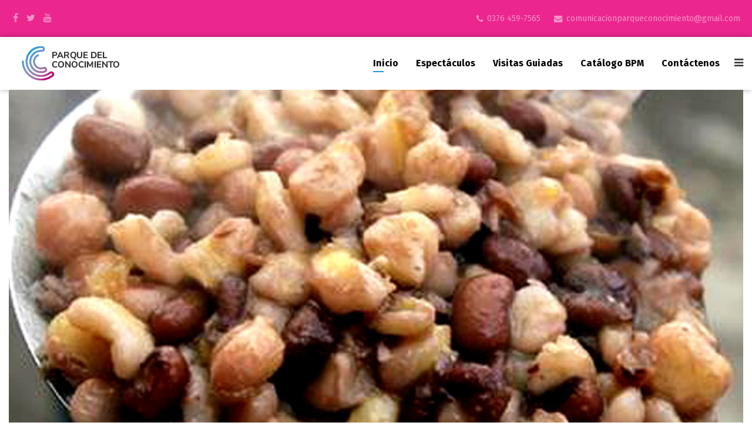

--- FILE ---
content_type: text/html; charset=utf-8
request_url: https://www.parquedelconocimiento.com/index.php/component/content/article/97-novedades/3291-el-parque-invita-al-jopara-popular-este-1ro-de-octubre?Itemid=437
body_size: 8043
content:
<!DOCTYPE html>
<html xmlns="http://www.w3.org/1999/xhtml" xml:lang="es-es" lang="es-es" dir="ltr">
<head prefix="og: http://ogp.me/ns# fb: http://ogp.me/ns/fb# article: http://ogp.me/ns/article#">
    <meta http-equiv="X-UA-Compatible" content="IE=edge">
    <meta name="viewport" content="width=device-width, initial-scale=1">
    
    	<base href="https://www.parquedelconocimiento.com/index.php/component/content/article/97-novedades/3291-el-parque-invita-al-jopara-popular-este-1ro-de-octubre" />
	<meta http-equiv="content-type" content="text/html; charset=utf-8" />
	<meta name="og:title" content="El Parque invita al jopará popular este 1ro de octubre" />
	<meta name="og:type" content="article" />
	<meta name="og:image" content="https://www.parquedelconocimiento.com/images/2021/09/20210930_jopara-en-el-yapari-1280.jpg" />
	<meta name="og:url" content="https://www.parquedelconocimiento.com/index.php/component/content/article/97-novedades/3291-el-parque-invita-al-jopara-popular-este-1ro-de-octubre?Itemid=437" />
	<meta name="og:site_name" content="Parque del Conocimiento" />
	<meta name="author" content="Pedro" />
	<meta name="description" content="Con la presencia de los elencos de la Orquesta de Patrimonio Regional y el Ballet Folklórico, el Parque del Conocimiento invita a espantar al Karaí Octubre..." />
	<meta name="generator" content="Joomla! - Open Source Content Management" />
	<title>El Parque invita al jopará popular este 1ro de octubre</title>
	<meta property="og:type" content="article" />
	<meta property="og:title" content="El Parque invita al jopará popular este 1ro de octubre" />
	<meta property="og:url" content="https://www.parquedelconocimiento.com/index.php/component/content/article/97-novedades/3291-el-parque-invita-al-jopara-popular-este-1ro-de-octubre" />
	<meta property="og:site_name" content="Parque del Conocimiento" />
	<meta property="og:description" content="Con la presencia de los elencos de la Orquesta de Patrimonio Regional y el Ballet Folklórico, el Parque del Conocimiento invita a espantar al Karaí Octubre..." />
	<meta property="article:section" content="Novedades" />
	<meta property="article:published_time" content="2021-09-30 13:02:10" />
	<meta property="og:image" content="https://www.parquedelconocimiento.com/images/2021/09/20210930_jopara-en-el-yapari-1280.jpg" />
	<link href="/images/parafavicon-2020-3.png" rel="shortcut icon" type="image/vnd.microsoft.icon" />
	<link href="https://www.parquedelconocimiento.com/index.php/component/search/?id=3291:el-parque-invita-al-jopara-popular-este-1ro-de-octubre&amp;format=opensearch" rel="search" title="Buscar Parque del Conocimiento" type="application/opensearchdescription+xml" />
	<link href="//fonts.googleapis.com/css?family=Fira+Sans:300,300italic,regular,italic,500,500italic,700,700italic&amp;subset=latin-ext" rel="stylesheet" type="text/css" />
	<link href="/templates/shaper_revibe/css/bootstrap.min.css" rel="stylesheet" type="text/css" />
	<link href="/templates/shaper_revibe/css/font-awesome.min.css" rel="stylesheet" type="text/css" />
	<link href="/templates/shaper_revibe/css/legacy.css" rel="stylesheet" type="text/css" />
	<link href="/templates/shaper_revibe/css/template.css" rel="stylesheet" type="text/css" />
	<link href="/templates/shaper_revibe/css/presets/preset1.css" rel="stylesheet" type="text/css" class="preset" />
	<style type="text/css">
body{font-family:Fira Sans, sans-serif; font-size:16px; font-weight:normal; }h1{font-family:Fira Sans, sans-serif; font-size:156px; font-weight:700; }h2{font-family:Fira Sans, sans-serif; font-size:48px; font-weight:700; }h3{font-family:Fira Sans, sans-serif; font-size:34px; font-weight:700; }h4{font-family:Fira Sans, sans-serif; font-size:28px; font-weight:700; }h5{font-family:Fira Sans, sans-serif; font-size:24px; font-weight:700; }h6{font-family:Fira Sans, sans-serif; font-size:18px; font-weight:700; }.sp-megamenu-parent{font-family:Fira Sans, sans-serif; font-weight:normal; }/*@media (min-width:1200px) {
	.container {
		width:100%;
	}
}
@media (min-width: 1200px) {
  .sppb-row-container {
    width: 100%;
  }
}*/
div.entry-header, article p, article h1, article h2, article h3, article h4, article h5, article h6, article ul, article ol, .article-info{
    max-width: 860px !important;
    margin-left: auto !important;
    margin-right: auto !important;
}

/*---- BOTONES ----*/
.btn, .sppb-btn {
    border: none;
    border-bottom: 0px;
    border-radius: 3px;
}
#sp-top-bar .container{
   padding: 20px; 
   background-color: #ec268f;
}
#sp-top-bar #sp-top1 ul.social-icons li a {
    color: rgba(255,255,255,0.5);
    font-size: 16px;
}
#sp-top-bar #sp-top1 ul.social-icons li a:hover {
    color: rgba(255,255,255,0.9);
    font-size: 16px;
}
.sp-contact-info li a {
    color: rgba(255,255,255,0.5);
    font-size: 14px;
    font-weight:400 ;
}
.sp-contact-info li a:hover {
    color: rgba(255,255,255,0.9);
    font-size: 14px;
    font-weight:400 ;
}
.sp-contact-info li i {
    color: rgba(255,255,255,0.5);
}
#sp-header {
    width: 100% !important;
    background-color: rgba(255,255,255,1);
    height: auto !important;
    box-shadow: 0 0 10px rgba(0,0,0,0.3);
}
#sp-page-builder .page-content .sppb-section.revibe-article {
    margin-top: 30px;
    z-index: 1;
}
.heading-style .sppb-title-heading {
    position: relative;
    color: #333;
    letter-spacing: 0px;
}
.sp-bottom-footer {
    background-color: #fc0;
    color: rgba(255,255,255,0.5);
    font-size: 14px;
}
/*--------- SLIDE PRINCIPAL ---------*/
.slide_principal .sppb-carousel-pro-text {
     text-shadow: 0px 0px 10px #000000;
}
.slide_principal h2,
.sppb-addon-thumb-gallery .flexslider .slider-title-wrap .slider-title {
    color:#ffffff;
    letter-spacing: -2px;
    margin-top: 0px;
    font-size:60px;
    text-shadow: 0px 0px 10px #000000;
    line-height:60px;
}
.slide_principal p,
.sppb-addon-thumb-gallery .flexslider .slider-title-wrap .slider-sub-title {
color:#ffffff;
    font-size: 16px;
    line-height: 16px;
    font-weight: 500;
    letter-spacing: 0px;
    text-shadow: 0px 0px 10px #000000;
}
.slide_principal p {
    color:#ffffff;
    font-size: 16px;
    line-height: 20px;
    font-weight: 500;
    letter-spacing: 0px;
    text-shadow: 0px 0px 5px #000000;
    width:60%;
    margin: 0 auto 10px auto;
}
.slide_principal .sppb-carousel-caption{
    width:70%;
    margin:0 auto;
}
.sppb-carousel-pro-text a {
    display: block;
    width: 280px;
    text-align: center;
    margin: 10px auto;
}
/*-------- SECCION IMAX ------*/  
.textos-imax .sppb-addon-content p{ 
    font-weight:normal;
    font-size:14px;
}

/*--------- SUBRAYADO TITULOS FUERA -------*/
.heading-style .sppb-title-heading:before,
.sppb-addon-tweet .sppb-addon-title:before,
.view-article .entry-header:before,
.revibe-core-service .sppb-addon-feature .sppb-addon-content .sppb-addon-content-inner .sppb-feature-box-title:after {
    content: none;
}

/*----- TWITTER -----*/
.sppb-addon-tweet {
    height: 380px;
    padding: 90px 30px 30px 30px;
    background-color: #ec268f;
    color: #fff;
    margin-right: 0;
}
.sppb-addon-tweet .sppb-addon-title {
    margin-bottom: 20px;
}
.sppb-addon-tweet .sppb-addon-title:after {
      content: "\f099";
    position: absolute;
    top: -40px;
    left: 50%;
    -webkit-transform: translate(-50%,-50%);
    -ms-transform: translate(-50%,-50%);
    -o-transform: translate(-50%,-50%);
    transform: translate(-50%,-50%);
    font-size: 48px;
    font-family: fontawesome;
}



/*------ ARTICULOS --------*/
/*------ TITULO -Articulos- ----*/
article.item-page .page-header{display:none;}
 .view-article .entry-header {
    margin-bottom: 0; 
}
/*---- PARCHE ALTURA TITULOS ----*/
/*.sppb-article-info h3{
min-height:115px;
}*/
/*----- FECHA -----*/
.published-date:before,
.sppb-meta-date:before{
content: "\f073";
position: relative;
top: 0;
left: -5px;
font-size: 14px;
font-family: fontawesome;
}
.published-date,
.sppb-meta-date{
   font-size:14px;
   font-weight:300;
   color:#666;
   margin:10px 0;
   padding-left:10px;
}
.item-featured .published-date{display:none;}

/*------ LEER MAS ----*/
a.sppb-readmore{
display:inline-block;
background-color:#ccc;
padding:10px 15px;
color:#fff;
}
a.sppb-readmore:hover{
background-color:#1c9cd9;
}

/*----- TITULOS SECCIONES ------*/
.revibe-core-service .sppb-addon-feature .sppb-addon-content .sppb-addon-content-inner .sppb-feature-box-title {
margin-bottom:20px;
}

/*------ CATEGORIA BLOG ------*/
.view-category .blog .items-row .item .entry-info-wrap .entry-header dl.article-info {
    margin-top: 10px;
    margin-bottom: 0;
    display: inline-block;
}

/*------ FOOTER -----*/
.sp-bottom-footer {
    padding: 0px ;
    background-color: #1c9cd9;
    color: rgba(255,255,255,0,5);
    position: relative;
    font-size: 14px;
}
#sp-bottom {
    padding: 60px; 
    color: rgba(255,255,255,0.6);
    position: relative;
    font-size: 14px;
}
#sp-bottom1{
    text-align:left;
}
#sp-bottom1 a,
#sp-bottom2 a{
    color:rgba(255,255,255,0.6);
}
#sp-bottom1 a:hover,
#sp-bottom2 a:hover{
    color:rgba(255,255,255,1);
}
#sp-bottom2 .address,
#sp-bottom2 .telephone,
#sp-bottom2 .fax,
#sp-bottom2 .email,
#sp-bottom3 .address,
#sp-bottom3 .telephone,
#sp-bottom3 .fax,
#sp-bottom3 .email {
   padding-left:15px;
   margin-bottom: 5px;
}

#sp-bottom2 .address::first-letter,
#sp-bottom2 .telephone::first-letter,
#sp-bottom2 .fax::first-letter,
#sp-bottom2 .email::first-letter,
#sp-bottom3 .address::first-letter,
#sp-bottom3 .telephone::first-letter,
#sp-bottom3 .fax::first-letter,
#sp-bottom3 .email::first-letter {
   color: inherit;
   margin-right: 0px;
   float:none;
   padding-bottom:0px;
   padding-left:10px;
}
#sp-bottom2 .address:before,
#sp-bottom2 .telephone:before,
#sp-bottom2 .fax:before,
#sp-bottom2 .email:before,
#sp-bottom3 .address:before,
#sp-bottom3 .telephone:before,
#sp-bottom3 .fax:before,
#sp-bottom3 .email:before {
    content: "\f041";
    position: relative;
    top: 0;
    left: -15px;
    font-size: 18px;
    font-family: fontawesome;
    color: rgba(0,0,0,0.4);
    width: 15px;
    display: inline-block;
}
#sp-bottom2 .address:before,
#sp-bottom3 .address:before  {
    content: "\f041";
}
#sp-bottom2 .telephone:before,
#sp-bottom3 .telephone:before {
    content: "\f095";
}
#sp-bottom2 .fax:before,
#sp-bottom3 .fax:before {
    content: "\f10b";
}
#sp-bottom2 .email:before,
#sp-bottom3 .email:before {
    content: "\f0e0";
}

#sp-footer {
    background-color: #333;
    color: rgba(255,255,255,0.5);
    padding: 20px 0;
}


/*-------------------- MOBIL -------------*/
@media (max-width: 768px) {

.slide_principal sppb-carousel-pro-text h2,
.sppb-addon-thumb-gallery .flexslider .slider-title-wrap .slider-title,
.slide_principal h2, .sppb-addon-thumb-gallery .flexslider .slider-title-wrap .slider-title  {
    letter-spacing: 0px;
    margin-top: 0px;
    font-size:30px;
    line-height:30px;
}
.slide_principal .sppb-carousel-pro-text {
    color:#ffffff;
    font-size: 12px;
    line-height: 20px;
    font-weight: 500;
    letter-spacing: 0px;
    text-shadow: 0px 0px 5px #000000;
    width:100%;
    margin: 0 auto 10px auto;
}

}#sp-top-bar{ background-image:url("/images/fondo2020.jpg");background-repeat:no-repeat;background-size:inherit;background-attachment:fixed;background-position:50% 0;background-color:#ec268f;color:#ffffff; }#sp-header{ padding:15px 0px 15px 0px; }
	</style>
	<script src="/media/jui/js/jquery.min.js" type="text/javascript"></script>
	<script src="/media/jui/js/jquery-noconflict.js" type="text/javascript"></script>
	<script src="/media/jui/js/jquery-migrate.min.js" type="text/javascript"></script>
	<script src="/media/system/js/caption.js" type="text/javascript"></script>
	<script src="/templates/shaper_revibe/js/bootstrap.min.js" type="text/javascript"></script>
	<script src="/templates/shaper_revibe/js/jquery.sticky.js" type="text/javascript"></script>
	<script src="/templates/shaper_revibe/js/main.js" type="text/javascript"></script>
	<script src="/templates/shaper_revibe/js/smoothscroll.js" type="text/javascript"></script>
	<script src="/templates/shaper_revibe/js/jquery.mmenu.min.all.js" type="text/javascript"></script>
	<script type="text/javascript">
jQuery(window).on('load',  function() {
				new JCaption('img.caption');
			});
	</script>
	<meta property="og:url" content="https://www.parquedelconocimiento.com/index.php/component/content/article/97-novedades/3291-el-parque-invita-al-jopara-popular-este-1ro-de-octubre" />
	<meta property="og:type" content="article" />
	<meta property="og:title" content="El Parque invita al jopará popular este 1ro de octubre" />
	<meta property="og:description" content="Con la presencia de los elencos de la Orquesta de Patrimonio Regional y el Ballet Folklórico, el Parque del Conocimiento invita a espantar al Karaí Octubre..." />
	<meta property="og:image" content="https://www.parquedelconocimiento.com/images/2021/09/20210930_jopara-en-el-yapari-1280.jpg" />
	<meta property="og:image:width" content="600" />
	<meta property="og:image:height" content="315" />

   
    <div id="fb-root"></div>
<script>(function(d, s, id) {
  var js, fjs = d.getElementsByTagName(s)[0];
  if (d.getElementById(id)) return;
  js = d.createElement(s); js.id = id;
  js.src = "//connect.facebook.net/es_LA/sdk.js#xfbml=1&version=v2.8&appId=518707428226721";
  fjs.parentNode.insertBefore(js, fjs);
}(document, 'script', 'facebook-jssdk'));</script>



<script>
  (function(i,s,o,g,r,a,m){i['GoogleAnalyticsObject']=r;i[r]=i[r]||function(){
  (i[r].q=i[r].q||[]).push(arguments)},i[r].l=1*new Date();a=s.createElement(o),
  m=s.getElementsByTagName(o)[0];a.async=1;a.src=g;m.parentNode.insertBefore(a,m)
  })(window,document,'script','//www.google-analytics.com/analytics.js','ga');

  ga('create', 'UA-96615236-1', 'auto');
  ga('send', 'pageview');

</script>
<!-- Universal Google Analytics Plugin by PB Web Development -->


</head>
<body class="site com-content view-article no-layout no-task itemid-437 es-es ltr  sticky-header layout-fluid">
    <div class="body-innerwrapper">
        <section id="sp-top-bar" class="social-bar hidden-xs hidden-sm"><div class="container"><div class="row"><div id="sp-top1" class="col-xs-6 col-sm-6 col-md-6"><div class="sp-column "><ul class="social-icons"><li><a target="_blank" href="https://www.facebook.com/parquedelconocimientoinsta"><i class="fa fa-facebook"></i></a></li><li><a target="_blank" href="https://twitter.com/PCMisiones"><i class="fa fa-twitter"></i></a></li><li><a target="_blank" href="https://www.youtube.com/channel/UCDwAsBr0wZtZZaRtZ1VQ9-w"><i class="fa fa-youtube"></i></a></li></ul></div></div><div id="sp-top2" class="col-sm-6 col-md-6"><div class="sp-column "><ul class="sp-contact-info"><li class="sp-contact-phone"><i class="fa fa-phone"></i> <a href="tel:0376 459-7565">0376 459-7565</a></li><li class="sp-contact-email"><i class="fa fa-envelope"></i> <a href="mailto:comunicacionparqueconocimiento@gmail.com">comunicacionparqueconocimiento@gmail.com</a></li></ul></div></div></div></div></section><header id="sp-header"><div class="container"><div class="row"><div id="sp-logo" class="col-xs-6 col-sm-4 col-md-4"><div class="sp-column "><a class="logo" href="/"><h1><img class="sp-default-logo hidden-xs" src="/images/logo-principal-2020-2.png" alt="Parque del Conocimiento"><img class="sp-retina-logo hidden-xs" src="/images/logo-retina-2020-2.png" alt="Parque del Conocimiento" width="378" height="60"><img class="sp-default-logo visible-xs" src="/images/logo-mobil-2020-2.png" alt="Parque del Conocimiento"></h1></a></div></div><div id="sp-menu" class="col-xs-6 col-sm-8 col-md-8"><div class="sp-column ">			<div class='sp-megamenu-wrapper'>
				<a id="offcanvas-toggler" href="#"><i class="fa fa-bars"></i></a>
				<ul class="sp-megamenu-parent menu-zoom hidden-sm hidden-xs"><li class="sp-menu-item current-item active"><a  href="/index.php" >Inicio</a></li><li class="sp-menu-item"><a  href="/index.php/espectaculos" >Espectáculos</a></li><li class="sp-menu-item"><a  href="/index.php/visitas" >Visitas guiadas</a></li><li class="sp-menu-item"><a  href="http://bpm.parquedelconocimiento.com/" target="_blank" >Catálogo BPM</a></li><li class="sp-menu-item"><a  href="/index.php/contactenos" >Contáctenos</a></li></ul>			</div>
		</div></div></div></div></header><section id="sp-page-title"><div class="row"><div id="sp-title" class="col-sm-12 col-md-12"><div class="sp-column "></div></div></div></section><section id="sp-main-body"><div class="container"><div class="row"><div id="sp-component" class="col-sm-12 col-md-12"><div class="sp-column "><div id="system-message-container">
	</div>





<article class="item item-page item-featured" itemscope itemtype="http://schema.org/Article">
	<meta itemprop="inLanguage" content="es-ES" />
	
	<div class="entry-img-wrap">
		
		<div class="entry-image full-image"> <img src="/images/2021/09/20210930_jopara-en-el-yapari-1280.jpg" alt="" itemprop="image"/> </div>
					<div class="published-date">
	<time datetime="2026-01-22T00:30:34+00:00" itemprop="datePublished" data-toggle="tooltip" title="Fecha de publicación">
		22 Enero 2026	</time>
</div>			</div> <!-- /.entry-img-wrap -->

	<div class="entry-header">
		
				
					<h2 itemprop="name">
									El Parque invita al jopará popular este 1ro de octubre							</h2>
												</div>

						
<div class="icons">
	
					<div class="btn-group pull-right">
				<a class="btn dropdown-toggle" data-toggle="dropdown" href="#"> <span class="icon-cog"></span><span class="caret"></span> </a>
								<ul class="dropdown-menu">
											<li class="print-icon"> <a href="/index.php/component/content/article/97-novedades/3291-el-parque-invita-al-jopara-popular-este-1ro-de-octubre?tmpl=component&amp;print=1&amp;page=&amp;Itemid=437" title="Imprimir el artículo < El Parque invita al jopará popular este 1ro de octubre >" onclick="window.open(this.href,'win2','status=no,toolbar=no,scrollbars=yes,titlebar=no,menubar=no,resizable=yes,width=640,height=480,directories=no,location=no'); return false;" rel="nofollow"><span class="icon-print"></span>Imprimir</a> </li>
																<li class="email-icon"> <a href="/index.php/component/mailto/?tmpl=component&amp;template=shaper_revibe&amp;link=6e7dfcfa9d6ed1c7b7314f30b3110c814043667d" title="Enviar el enlace a un amigo" onclick="window.open(this.href,'win2','width=400,height=350,menubar=yes,resizable=yes'); return false;" rel="nofollow"><span class="icon-envelope"></span>Correo electrónico</a> </li>
														</ul>
			</div>
		
	</div>
			
		
		
	
			<div itemprop="articleBody">
		<p><strong>Con la presencia de los elencos de la Orquesta de Patrimonio Regional y el Ballet Folklórico, el Parque del Conocimiento invita a espantar al Karaí Octubre este viernes a partir de las 11 hs. en el Museo Juan Yaparí (Sarmiento 319).</strong></p>
<p>Para evocar una tradición que forma parte de nuestro Patrimonio Cultural Inmaterial (PCI), el Parque del Conocimiento a través del área de “Patrimonio Regional” y el Ministerio de Cultura con su programa “El Museo y la Cocina: Patrimonio cotidiano”, realizan un encuentro en el que se compartirá música, danza y el tradicional plato de comida.</p>
 
<p>La cita inicia este viernes 1 de octubre a las 11.00 en el museo “Juan Yaparí” (Sarmiento 319). Desde esa hora estarán presentes allí el Ballet Folklórico y la Orquesta de Patrimonio Regional del Parque del Conocimiento, dando música y movimiento a una jornada diferente. Para el mediodía se podrá retirar las porciones del jopará que, en esta oportunidad y debido a las restricciones sanitarias imperantes, será bajo la modalidad “para llevar”, o sea no se podrá permanecer en el museo para compartir la comida. Sin embargo, el espíritu de celebración estará presente en cada una de las porciones.</p>
<h4>Números artísticos</h4>
<p>En la jornada estará presente la <strong>Orquesta de Patrimonio Regional</strong>, integrada por Juan “Pico” Nuñez, Marcos “Chavo” Nuñez, Sergio Tarnoski y Fernando Solís, con Gabriela Faviero y Daniel Pineda como cantantes, todos con la dirección General y Artística del profesor Luis Stivala. Juntos ofrecen un espectáculo de música misionera y de diferentes géneros, con melodías que pintan los paisajes y su gente. También participará el Ballet Folklórico, dirigido por el Maestro Luis Marinoni López. Este elenco tiene como objetivo recrear, desde las artes del movimiento con carácter folklórico, versiones coreográficas y representaciones escénicas de costumbres, mitos, leyendas, danzas, literatura y paisajes de la provincia de Misiones, de la región y de la cultura originaria Mbyá Guaraní, viva y presente.</p>
<h4>Mucho más que un guiso</h4>
<p>Como es habitual en esta región del país, al inicio del mes de octubre se le tiene respeto, pues en esa fecha el “Karai” (o señor) Octubre visita las casas, para ver si sus habitantes han sido previsores y han reservado alimento suficiente hasta que lleguen las primeras cosechas. Si encuentra abundancia, se va; pero si lo que ve este personaje es carencia, castiga a sus moradores con más miseria. Por eso, la tradición indica que para ahuyentarlo se debe preparar un guiso muy suculento, que se comparte. Se trata del tradicional guiso “jopará”, donde no faltan el poroto colorado, el maíz… y luego lo que en cada casa se encuentre, como verduras, carne y condimentos.</p>	</div>

				<dl class="article-info">

		
			<dt class="article-info-term"></dt>	
				
			
			
							<dd class="category-name">
				<span itemprop="genre" itemprop="genre" data-toggle="tooltip" title="Categoría de artículos">Novedades</span>	</dd>			
			
			

		
					
			
							<dd class="hits">
	<meta itemprop="interactionCount" content="UserPageVisits:1629" />
	Visto: 1629</dd>			
												<div class="tags">
	    <span>Tags: </span>
																	<a href="/index.php/component/tags/tag/1562-jopara" class="" rel="tag">Jopará</a>,																				<a href="/index.php/component/tags/tag/1563-museo-juan-yapari" class="" rel="tag">Museo Juan Yaparí</a>						</div>
						
		
		
	</dl>
	
	
	
<ul class="pager pagenav">
	<li class="previous">
		<a href="/index.php/component/content/article/97-novedades/3292-la-parroquia-santa-catalina-e-itaembe-mini-recibiran-a-los-elencos-del-parque-este-fin-de-semana?Itemid=437" rel="prev">
			<span class="icon-chevron-left"></span> Anterior		</a>
	</li>
	<li class="next">
		<a href="/index.php/component/content/article/97-novedades/3290-charlas-y-talleres-por-semana-provincial-de-las-ciencias-de-la-tierra-y-el-espacio?Itemid=437" rel="next">
			Siguiente <span class="icon-chevron-right"></span>		</a>
	</li>
</ul>
						
	
	
			<div class="sp-social-share clearfix"><ul><li><iframe src="//www.facebook.com/plugins/like.php?href=https://www.parquedelconocimiento.com/index.php/component/content/article/97-novedades/3291-el-parque-invita-al-jopara-popular-este-1ro-de-octubre?Itemid=437&amp;layout=button_count&amp;show_faces=false&amp;width=105&amp;action=like&amp;colorscheme=light&amp;height=21" scrolling="no" frameborder="0" style="border:none; overflow:hidden; width:105px; height:21px;" allowTransparency="true"></iframe></li><li><a href="//twitter.com/share" class="twitter-share-button" data-url="https://www.parquedelconocimiento.com/index.php/component/content/article/97-novedades/3291-el-parque-invita-al-jopara-popular-este-1ro-de-octubre?Itemid=437" data-text="El Parque invita al jopará popular este 1ro de octubre" data-lang="en">tweet</a> <script>!function(d,s,id){var js,fjs=d.getElementsByTagName(s)[0];if(!d.getElementById(id)){js=d.createElement(s);js.id=id;js.src="//platform.twitter.com/widgets.js";fjs.parentNode.insertBefore(js,fjs);}}(document,"script","twitter-wjs");</script></li><li><div class="g-plusone" data-size="medium" data-href=""></div>
	<script type='text/javascript'>
		(function() {
			var po = document.createElement('script'); po.type = 'text/javascript'; po.async = true;
			po.src = '//apis.google.com/js/plusone.js';
			var s = document.getElementsByTagName('script')[0]; s.parentNode.insertBefore(po, s);
		})();
	</script>
</li><li><script type="text/javascript" src="//assets.pinterest.com/js/pinit.js"></script><a href="//pinterest.com/pin/create/button/?url=" class="pin-it-button" count-layout="horizontal"><img border="0" src="//assets.pinterest.com/images/PinExt.png" title="Pin It" /></a></li></ul></div>				
</article>
</div></div></div></div></section><section id="sp-bottom"><div class="container"><div class="row"><div id="sp-bottom1" class="col-xs-12 col-sm-12 col-md-4"><div class="sp-column "><div class="sp-module "><h3 class="sp-module-title">Quiénes somos</h3><div class="sp-module-content"><ul class="nav menu">
<li class="item-646"><a href="/index.php/autoridades" >Autoridades</a></li><li class="item-645"><a href="/index.php/historia" >Historia</a></li><li class="item-530"><a href="/index.php/areas" >Áreas</a></li><li class="item-532"><a href="/index.php/fundamento" >Fundamento</a></li><li class="item-653"><a href="/index.php/descargar-programas" >Descargar programas</a></li></ul>
</div></div></div></div><div id="sp-bottom2" class="col-xs-12 col-sm-12 col-md-4"><div class="sp-column "><div class="sp-module "><h3 class="sp-module-title">Contacto Institucional</h3><div class="sp-module-content">

<div class="custom"  >
	<p class="address">Ulises López y RN12 (Acceso Oeste)</p>
<p class="telephone">0376 459-7565</p>
<p class="email">comunicacionparqueconocimiento@gmail.com</p></div>
</div></div></div></div><div id="sp-bottom3" class="col-xs-12 col-sm-12 col-md-4"><div class="sp-column "><div class="sp-module "><h3 class="sp-module-title">Contacto Comercial</h3><div class="sp-module-content">

<div class="custom"  >
	<p class="telephone">0376 459-7508</p>
<p class="email">agendaeventoscc@gmail.com</p></div>
</div></div></div></div></div></div></section><footer id="sp-footer"><div class="container"><div class="row"><div id="sp-footer1" class="col-sm-12 col-md-12"><div class="sp-column "><span class="sp-copyright"> © 2020 www.parquedelconocimiento.com</span></div></div></div></div></footer>
        <div class="offcanvas-menu">
            <a href="#" class="close-offcanvas"><i class="fa fa-remove"></i></a>
            <div class="offcanvas-inner">
                                    <div class="sp-module "><h3 class="sp-module-title">Search</h3><div class="sp-module-content"><div class="search">
	<form action="/index.php/component/content/" method="post">
		<input name="searchword" id="mod-search-searchword" maxlength="200"  class="inputbox search-query" type="text" size="20" placeholder="Buscar..." />		<input type="hidden" name="task" value="search" />
		<input type="hidden" name="option" value="com_search" />
		<input type="hidden" name="Itemid" value="437" />
	</form>
</div>
</div></div><div class="sp-module "><div class="sp-module-content"><ul class="nav menu" id="slide-menu">
<li class="item-437 current active"><a href="/index.php" >Inicio</a></li><li class="item-502"><a href="/index.php/espectaculos" >Espectáculos</a></li><li class="item-651"><a href="/index.php/visitas" >Visitas guiadas</a></li><li class="item-648"><a href="http://bpm.parquedelconocimiento.com/" target="_blank" >Catálogo BPM</a></li><li class="item-643"><a href="/index.php/contactenos" >Contáctenos</a></li></ul>
</div></div>
                            </div>
        </div>
    </div>
        
</body>
</html>

--- FILE ---
content_type: text/html; charset=utf-8
request_url: https://accounts.google.com/o/oauth2/postmessageRelay?parent=https%3A%2F%2Fwww.parquedelconocimiento.com&jsh=m%3B%2F_%2Fscs%2Fabc-static%2F_%2Fjs%2Fk%3Dgapi.lb.en.2kN9-TZiXrM.O%2Fd%3D1%2Frs%3DAHpOoo_B4hu0FeWRuWHfxnZ3V0WubwN7Qw%2Fm%3D__features__
body_size: 161
content:
<!DOCTYPE html><html><head><title></title><meta http-equiv="content-type" content="text/html; charset=utf-8"><meta http-equiv="X-UA-Compatible" content="IE=edge"><meta name="viewport" content="width=device-width, initial-scale=1, minimum-scale=1, maximum-scale=1, user-scalable=0"><script src='https://ssl.gstatic.com/accounts/o/2580342461-postmessagerelay.js' nonce="y-MjFoM80jybm-WikfpKeQ"></script></head><body><script type="text/javascript" src="https://apis.google.com/js/rpc:shindig_random.js?onload=init" nonce="y-MjFoM80jybm-WikfpKeQ"></script></body></html>

--- FILE ---
content_type: text/css
request_url: https://www.parquedelconocimiento.com/templates/shaper_revibe/css/presets/preset1.css
body_size: 1483
content:
a {
  color: #1c9cd9;
}
a:hover {
  color: #167cac;
}
.btn-primary,
.sppb-btn-primary {
  background-color: #1c9cd9;
  border-color: #136b95;
  color: #fff;
}
.btn-primary:hover,
.btn-primary:focus,
.btn-primary:active,
.sppb-btn-primary:hover,
.sppb-btn-primary:focus,
.sppb-btn-primary:active {
  color: #fff;
  background-color: #167cac;
  border-color: #105b7f;
}
#offcanvas-toggler >i {
  color: #333333;
}
#offcanvas-toggler >i:hover {
  color: #1c9cd9;
}
ul.social-icons >li a:hover {
  color: #1c9cd9;
}
.layout-boxed .body-innerwrapper {
  background: #ffffff;
}
.sp-module ul >li >a {
  color: #333333;
}
.sp-module ul >li >a:hover {
  color: #1c9cd9;
}
.sp-module .latestnews >div >a {
  color: #333333;
}
.sp-module .latestnews >div >a:hover {
  color: #1c9cd9;
}
.sp-module .tagscloud .tag-name:hover {
  background: #1c9cd9;
}
.sp-simpleportfolio .sp-simpleportfolio-filter > ul > li.active > a,
.sp-simpleportfolio .sp-simpleportfolio-filter > ul > li > a:hover {
  color: #4e283f;
}
.sp-simpleportfolio .sp-simpleportfolio-filter > ul > li.active > a:before,
.sp-simpleportfolio .sp-simpleportfolio-filter > ul > li > a:hover:before {
  width: 25%;
}
.search .btn-toolbar button {
  background: #1c9cd9;
}
.post-format {
  background: #1c9cd9;
}
.voting-symbol span.star.active:before {
  color: #1c9cd9;
}
.sp-rating span.star:hover:before,
.sp-rating span.star:hover ~ span.star:before {
  color: #167cac;
}
.entry-link,
.entry-quote {
  background: #1c9cd9;
}
blockquote {
  border-color: #1c9cd9;
}
.carousel-left:hover,
.carousel-right:hover {
  background: #1c9cd9;
}
.sp-comingsoon body {
  background-color: #1c9cd9;
}
.pagination>li>a,
.pagination>li>span {
  color: #333333;
}
.pagination>li>a:hover,
.pagination>li>a:focus,
.pagination>li>span:hover,
.pagination>li>span:focus {
  color: #1c9cd9;
  background-color: transparent;
}
.pagination>.active>a,
.pagination>.active>span {
  border-color: #1c9cd9;
  background-color: #1c9cd9;
}
.pagination>.active>a:hover,
.pagination>.active>a:focus,
.pagination>.active>span:hover,
.pagination>.active>span:focus {
  border-color: #1c9cd9;
  background-color: #1c9cd9;
}
.pagination>.active>a:after {
  border-left: 30px solid #1c9cd9;
}
.heading-style .sppb-title-heading span {
  color: #1c9cd9;
}
.sppb-progress-bar {
  background-color: #1c9cd9;
}
.sppb-addon-thumb-gallery .flex-direction-nav .flex-prev {
  background: #1c9cd9;
}
.sppb-addon-thumb-gallery .flex-direction-nav .flex-next {
  background: #1c9cd9;
}
.sppb-addon-thumb-gallery #carousel li.flex-active-slide:after {
  background-color: rgba(28,156,217,0.4);
}
.sppb-addon-thumb-gallery #carousel li.flex-active-slide img {
  border-color: #41b1e7 !important;
}
.sppb-addon-tweet .sppb-tweet-slider .sppb-carousel-control:hover {
  color: #1c9cd9;
}
.sppb-revibe-testimonial {
  background-color: #1c9cd9;
}
.testimonial-full-width .sppb-carousel-control:hover {
  color: #1c9cd9;
}
.sppb-panel.sppb-panel-default > .sppb-panel-heading {
  background-color: #1c9cd9;
}
#sp-footer .sp-copyright a {
  color: #1c9cd9;
}
#sp-bottom3 .telephone:first-letter {
  color: #1c9cd9;
}
.contact-address .sppb-icon {
  color: #1c9cd9;
}
.view-category .blog .item .entry-info-wrap dl.article-info > dd:after {
  background-color: #1c9cd9;
}
.view-category .blog .items-leading .item .entry-image {
  border-top: solid 5px #1c9cd9;
}
.view-category .blog .items-leading .item .entry-info-wrap .entry-header h2 a:hover {
  color: #1c9cd9;
}
.view-category .blog .items-leading .item .entry-info-wrap p.readmore a.btn-default {
  background-color: #1c9cd9;
  border-bottom: 3px solid #136b95;
}
.view-category .blog .items-leading .item .entry-info-wrap p.readmore a.btn-default:hover {
  background-color: #136b95;
  border-bottom: 3px solid #105b7f;
}
.view-category .blog .items-row .item:before {
  background: #1c9cd9;
}
.view-category .blog .items-row .item.show-intro .entry-header:hover h2 > a {
  color: #1c9cd9;
}
.view-category .blog .items-row .item .entry-info-wrap p.readmore a.btn-default {
  background-color: #1c9cd9;
  border-bottom: 3px solid #136b95;
}
.view-category .blog .items-row .item .entry-info-wrap p.readmore a.btn-default:hover {
  background-color: #136b95;
  border-bottom: 3px solid #105b7f;
}
.revibe-core-service .sppb-addon-feature .sppb-addon-content .sppb-addon-content-img .overlay .sp-vertical-middle:before {
  border-top: 0 solid rgba(28,156,217,0.8);
}
.revibe-core-service .sppb-addon-feature .sppb-addon-content:hover .sppb-addon-content-img .overlay .sp-vertical-middle:before {
  border-top: 800px solid rgba(28,156,217,0.8);
}
.revibe-core-service .sppb-addon-feature .sppb-addon-content:hover .sppb-addon-content-inner .sppb-feature-box-title {
  color: #1c9cd9;
}
.revibe-article .sppb-addon-article .sppb-article-info .sppb-article-meta >span:after {
  background-color: #1c9cd9;
}
.revibe-article .sppb-addon-article .sppb-article-info:before {
  background-color: #1c9cd9;
}
.service-page-services .sppb-addon-feature .sppb-addon-content:hover .sppb-addon-content-img .sppb-icon i {
  color: #1c9cd9;
}
.revibe-tab h2.sppb-addon-title span {
  color: #1c9cd9;
}
ul.sppb-nav-tabs li.active a {
  color: #1c9cd9;
}
ul.sppb-nav-tabs li.active a:hover,
ul.sppb-nav-tabs li.active a:focus {
  color: #1c9cd9;
}
ul.sppb-nav-tabs li a:hover {
  color: #1c9cd9;
}
.sppb-addon-pricing-table .sppb-pricing-featured .sppb-pricing-header .sppb-pricing-price {
  color: #1c9cd9;
}
.sppb-addon-pricing-table .sppb-pricing-featured .sppb-pricing-footer a.sppb-btn {
  color: #1c9cd9;
}
.rebive-cta .sppb-addon-cta h2.sppb-cta-title {
  color: #1c9cd9;
}
.rebive-cta .sppb-addon-cta a.sppb-btn:hover {
  background: #1c9cd9;
  border-color: #1c9cd9;
  color: #fff;
}
.item .entry-header .tags .label,
.item-page .entry-header .tags .label {
  color: #1c9cd9;
}
.pf-audio:hover .entry-header .published-date,
.pf-audio:hover .entry-header dl.article-info dd {
  color: #1c9cd9 !important;
}
.pf-audio:hover .entry-header h2 a {
  color: #1c9cd9 !important;
}
.btn-link:hover,
.btn-link:focus,
.btn-link:active,
.sppb-btn-link:hover,
.sppb-btn-link:focus,
.sppb-btn-link:active {
  color: #1c9cd9;
}
#sp-top-bar #sp-top1 ul.social-icons li a:hover {
  color: #1c9cd9;
}
.sp-contact-info li i {
  color: #1c9cd9;
}
.sp-page-title span.last {
  color: #1c9cd9;
}
.sp-page-title .breadcrumb >.active {
  color: #1c9cd9;
}
.sp-comingsoon body:before {
  background-color: #1c9cd9;
}
.sp-comingsoon .acymailing_module .acysubbuttons input[type="submit"]:hover {
  background-color: #1c9cd9;
}
.sp-simpleportfolio .sp-simpleportfolio-filter > ul > li >a:before {
  background: #1c9cd9;
}
.sp-simpleportfolio .sp-simpleportfolio-item .sp-simpleportfolio-overlay {
  background: rgba(28,156,217,0.9) !important;
}
.pager li>a:hover {
  background-color: #1c9cd9;
  border-color: #1c9cd9;
}
.sp-megamenu-parent >li >a:before {
  background: #1c9cd9;
}


--- FILE ---
content_type: application/javascript
request_url: https://www.parquedelconocimiento.com/templates/shaper_revibe/js/main.js
body_size: 1664
content:
/**
* @package Helix3 Framework
* @author JoomShaper http://www.joomshaper.com
* @copyright Copyright (c) 2010 - 2015 JoomShaper
* @license http://www.gnu.org/licenses/gpl-2.0.html GNU/GPLv2 or later
*/
jQuery(function($) {

    $('#offcanvas-toggler').on('click', function(event){
        event.preventDefault();
        $('body').addClass('offcanvas');
    });

    $( '<div class="offcanvas-overlay"></div>' ).insertBefore( '.body-innerwrapper > .offcanvas-menu' );

    //$('.offcanvas-menu').append( '<div class="offcanvas-overlay"></div>' );

    $('.close-offcanvas, .offcanvas-overlay').on('click', function(event){
        event.preventDefault();
        $('body').removeClass('offcanvas');
    });


    //Mega Menu
    $('.sp-megamenu-wrapper').parent().parent().css('position','static').parent().css('position', 'relative');
    $('.sp-menu-full').each(function(){
        $(this).parent().addClass('menu-justify');
    });
    //Sticky Menu
    $(document).ready(function(){
        $("body.sticky-header").find('#sp-header').sticky({topSpacing:0})
    });


    //wrap bottom and footer in a div
    $("section#sp-bottom, footer#sp-footer").wrapAll('<div class="sp-bottom-footer"></div>');
    
    //title-second word
    $('.sp-page-title h2').html(function(){  
        // separate the text by spaces
        var text= $(this).text().split(' ');
        // drop the last word and store it in a variable
        var last = text.pop();
        // join the text back and if it has more than 1 word add the span tag
        // to the last word
        return text.join(" ") + (text.length > 0 ? ' <span class="last">'+last+'</span>' : last);   
    });

    // has social share
    if ( $( ".revibe-social-share-icon" ).length) {
        // social share
        $('.prettySocial').prettySocial();
    };

    

    //

    // Has carousel
    if ( $( '#carousel' ).is( '.flexslider' ) ) {

        // Thumb Gallery
        var $sppbTgOptions = $('.sppb-tg-slider');

        // Autoplay
        var $autoplay   = $sppbTgOptions.data('sppb-tg-autoplay');
        //if ($autoplay == 'true') { var $autoplay = true; } else { var $autoplay = false};

        // arrows
        var $arrows   = $sppbTgOptions.data('sppb-tg-arrows');
        //if ($arrows == 'true') { var $arrows = true; } else { var $arrows = false};

        $(window).load(function(){
          $('#carousel').flexslider({
            animation: 'slide', 
            controlNav: false,
            directionNav: $arrows,
            animationLoop: false,
            slideshow: $autoplay,
            itemWidth: 160,
            itemMargin: 30,
            asNavFor: '#slider'
        });

        $('#slider').flexslider({
            animation: "fade",
            controlNav: false,
            directionNav: $arrows,
            animationLoop: false,
            slideshow: $autoplay,
            sync: "#carousel"
        });
      });

    }; // END:: has carousel    

    //Tooltip
    $('[data-toggle="tooltip"]').tooltip();
    
    $(document).on('click', '.sp-rating .star', function(event) {
        event.preventDefault();

        var data = {
            'action':'voting',
            'user_rating' : $(this).data('number'),
            'id' : $(this).closest('.post_rating').attr('id')
        };

        var request = {
                'option' : 'com_ajax',
                'plugin' : 'helix3',
                'data'   : data,
                'format' : 'json'
            };

        $.ajax({
            type   : 'POST',
            data   : request,
            beforeSend: function(){
                $('.post_rating .ajax-loader').show();
            },
            success: function (response) {
                var data = $.parseJSON(response.data);

                $('.post_rating .ajax-loader').hide();

                if (data.status == 'invalid') {
                    $('.post_rating .voting-result').text('You have already rated this entry!').fadeIn('fast');
                }else if(data.status == 'false'){
                    $('.post_rating .voting-result').text('Somethings wrong here, try again!').fadeIn('fast');
                }else if(data.status == 'true'){
                    var rate = data.action;
                    $('.voting-symbol').find('.star').each(function(i) {
                        if (i < rate) {
                           $( ".star" ).eq( -(i+1) ).addClass('active');
                        }
                    });

                    $('.post_rating .voting-result').text('Thank You!').fadeIn('fast');
                }

            },
            error: function(){
                $('.post_rating .ajax-loader').hide();
                $('.post_rating .voting-result').text('Failed to rate, try again!').fadeIn('fast');
            }
        });
    });

});

--- FILE ---
content_type: text/plain
request_url: https://www.google-analytics.com/j/collect?v=1&_v=j102&a=1892957924&t=pageview&_s=1&dl=https%3A%2F%2Fwww.parquedelconocimiento.com%2Findex.php%2Fcomponent%2Fcontent%2Farticle%2F97-novedades%2F3291-el-parque-invita-al-jopara-popular-este-1ro-de-octubre%3FItemid%3D437&ul=en-us%40posix&dt=El%20Parque%20invita%20al%20jopar%C3%A1%20popular%20este%201ro%20de%20octubre&sr=1280x720&vp=1280x720&_u=IEBAAEABAAAAACAAI~&jid=2035015536&gjid=1821509577&cid=997426282.1769041832&tid=UA-96615236-1&_gid=957820732.1769041832&_r=1&_slc=1&z=164328672
body_size: -454
content:
2,cG-0PDV3XHEC9